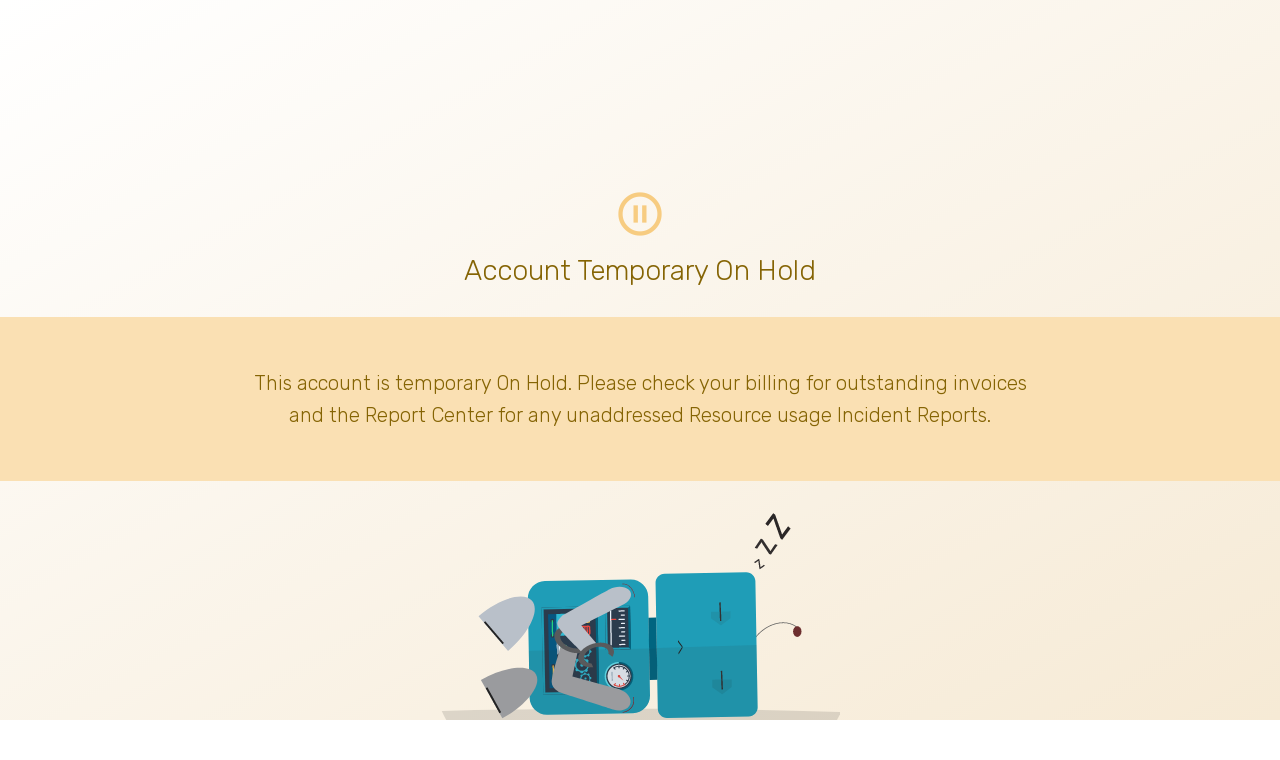

--- FILE ---
content_type: text/html
request_url: http://dirtyescortsmodels.in/cgi-sys/suspendedpage.cgi
body_size: 1319
content:

<!DOCTYPE html>
<html>
    <head>
        <title>Account Temporary On Hold</title>
        <meta charset="UTF-8">
        <meta name="viewport" content="width=device-width, initial-scale=1.0">
        <link href="https://fonts.googleapis.com/icon?family=Material+Icons" rel="stylesheet">
        <link href="https://fonts.googleapis.com/css?family=Rubik:300,400" rel="stylesheet">
        <style>
            body{
                font-family: 'Rubik', sans-serif;
                font-size: 14px;
                font-weight: 300;
                margin: 0;
                padding: 0;
            }
            .page-wrapper{
                text-align: center;
                position: absolute;
                top: 0;
                left: 0;
                right: 0;
                bottom: 0;
                background: linear-gradient(to bottom right, #ffffff, #f6ead5);
            }
            .header-section{
                padding: 80px 20px 0;
                text-align: center;
                margin-bottom: 30px;
            }
            .header-section h3{
                font-weight: 300;
                font-size: 28px;
                margin: 10px 0;
                color: #856404;
            }
            .header-section i{
                font-size: 52px;
                color: #f7cc81;
            }
            .content{
                padding: 30px 20px;
                text-align: center;
                background: #fae0b3;
                color: #856404;
                margin-bottom: 30px;
            }
            .content p{
                font-size: 20px;
                line-height: 32px;
            }
            .content-holder{
                position: relative;
                top: 15%;
            }
            .sleeping-robot{
                color: #856404;
                font-size: 15px;
            }
            .sleeping-robot img{
                display: block;
                margin: 0 auto;
            }
            .sleeping-robot blockquote{
                display: inline-block;
                margin: 0px;
                text-align: right;
                width: 400px;
            }
            .sleeping-robot blockquote p{
                margin: 3px 0;
            }
            .sleeping-robot blockquote p:last-child{
                text-align: right;    
                margin: 5px 3px;
            }
            @media screen and (max-width: 991px){
                .header-section{
                    padding: 50px 0 0;
                }
                .content-holder{
                    top: 10%;
                }
                .content p > br{
                    display: none;
                }
            }
            @media screen and (max-width: 767px){
                .header-section{
                    padding: 20px 0 0;
                }
                .content-holder{
                    top: 0;
                }
                .content{
                    padding: 15px;
                    margin-bottom: 20px;
                }
                .header-section h3{
                    font-size: 22px;
                }
                .content p{
                    font-size: 15px;
                    line-height: 26px;
                    margin: 5px 0;
                }
                .page-wrapper img {
                    width: 70%;
                }
                .sleeping-robot{
                    font-size: 13px;
                }
                .sleeping-robot blockquote{
                    width: 70%;
                }
            }
        </style>
    </head>
    <body>
        <section class="page-wrapper">
            <div class="content-holder">
                <div class="header-section">
                    <i class="material-icons">pause_circle_outline</i>
                    <h3>
                        Account Temporary On Hold
                    </h3>
                </div>
                <div class="content">
                    <p>
                        This account is temporary On Hold. Please check your billing for outstanding invoices 
                        <br>
                        and the Report Center for any unaddressed Resource usage Incident Reports.
                    </p>
                </div>
                <div class="sleeping-robot">
                    <img src="https://cdn.fastcomet.com/icons/sleeping-robot.svg" width="400">
                    <blockquote>
                        <p><i>Do Androids Dream of Electric Sheep?</i></p>
                        <p>- Philip K. Dick</p>
                    </blockquote>
                </div>
            </div>
        </section>
    </body>
</html>


--- FILE ---
content_type: image/svg+xml
request_url: https://cdn.fastcomet.com/icons/sleeping-robot.svg
body_size: 6863
content:
<?xml version="1.0" encoding="utf-8"?>
<svg version="1.1" xmlns="http://www.w3.org/2000/svg" xmlns:xlink="http://www.w3.org/1999/xlink" x="0" y="0"
	 viewBox="0 0 512 282" style="enable-background:new 0 0 512 282;">
<style type="text/css">
	.st0{opacity:0.12;enable-background:new    ;}
	.st1{fill:#1F9DB7;}
	.st2{fill:#931B1E;}
	.st3{fill:#2B3C4D;}
	.st4{fill:#006580;}
	.st5{fill:#E9F0F8;}
	.st6{fill:#EA4840;}
	.st7{fill:#62E1F1;}
	.st8{fill:#94ABBC;}
	.st9{fill:#2EB9D2;}
	.st10{fill:#065781;}
	.st11{fill:#52E29F;}
	.st12{fill:#27D27D;}
	.st13{fill:#FFE466;}
	.st14{fill:#FFC84B;}
	.st15{fill:#FF6666;}
	.st16{opacity:0.1;fill:#2B2A2A;enable-background:new    ;}
	.st17{fill:none;}
	.st18{fill:#9A9B9E;}
	.st19{fill:#595A5C;}
	.st20{fill:#B9C0C9;}
	.st21{fill:#232323;}
	.st22{fill:#686867;}
	.st23{fill:#6FCBD2;fill-opacity:0;}
	.st24{fill:#6D2F2F;}
	.st25{fill:#333232;}
	.st26{fill:#5FC6CA;fill-opacity:0;}
	.st27{fill:#232222;}
	.st28{opacity:0.1;fill:#2D2D2D;enable-background:new    ;}
	.st29{opacity:0.1;fill:#1D1E1E;enable-background:new    ;}
	.st30{fill:#332F2F;}
	.st31{fill:#2B2727;}
</style>
<g>
	<path class="st0" d="M237.4,253.9c-87.5,0-168.6,1-235.2,2.8c4.2,9,9,17.6,14.3,26c63.8,1.6,139.6,2.5,220.9,2.5
		c100.1,0,191.8-1.4,263-3.6c4.8-7.6,9.1-15.5,13-23.6C440.5,255.4,343.6,253.9,237.4,253.9L237.4,253.9z"/>
	<path class="st1" d="M266.5,109.6c-0.2-12.2-10.4-22-22.6-21.8l-109.7,2c-12.2,0.2-22,10.4-21.8,22.6l2.3,127.3
		c0.2,12.2,10.4,22,22.6,21.8l109.7-2c12.2-0.2,22-10.4,21.8-22.6L266.5,109.6L266.5,109.6z"/>
	<path class="st2" d="M247,238.7l0.7-0.1c1.4,4.3,1,8.7-1.2,12.3c-2.5,4.3-7.1,7.2-12.6,8l-0.2-0.7
		c5.3-0.8,9.8-3.6,12.1-7.7C247.9,247,248.3,242.8,247,238.7L247,238.7z"/>
	<g>
		<g>
			<g>
				<g>
					<g>
						
							<rect x="211.6" y="121.8" transform="matrix(0.9998 -2.051479e-02 2.051479e-02 0.9998 -3.0282 4.7032)" class="st3" width="32.2" height="56.3"/>
					</g>
					<g>
						
							<rect x="212.2" y="175.4" transform="matrix(0.9998 -2.051479e-02 2.051479e-02 0.9998 -3.5768 4.7201)" class="st1" width="32.2" height="2.6"/>
					</g>
					<g>
						
							<rect x="211.1" y="121.8" transform="matrix(0.9998 -2.051479e-02 2.051479e-02 0.9998 -2.4776 4.6862)" class="st1" width="32.2" height="2.6"/>
					</g>
					<g>
						<polygon class="st1" points="212.3,178.3 214.8,175.7 213.8,124.7 211.1,122.1 						"/>
					</g>
					<g>
						<polygon class="st4" points="243.3,121.5 240.7,124.1 241.7,175.1 244.5,177.7 						"/>
					</g>
					<g>
						<g>
							<path class="st5" d="M228.3,128.4c0-0.5,0.4-0.8,0.8-0.8l6.6-0.1c0.5,0,0.8,0.4,0.8,0.8c0,0.4-0.4,0.8-0.8,0.8l-6.6,0.1
								C228.8,129.2,228.3,128.8,228.3,128.4z"/>
						</g>
						<g>
							<path class="st5" d="M231.3,133.7c0-0.5,0.4-0.8,0.8-0.8l3.8-0.1c0.5,0,0.8,0.4,0.8,0.8c0,0.5-0.4,0.8-0.8,0.8l-3.8,0.1
								C231.7,134.5,231.3,134.1,231.3,133.7z"/>
						</g>
						<g>
							<path class="st5" d="M228.5,139.1c0-0.5,0.4-0.8,0.8-0.8l6.6-0.1c0.5,0,0.8,0.4,0.8,0.8c0,0.5-0.4,0.8-0.8,0.8l-6.6,0.1
								C229,140,228.5,139.6,228.5,139.1z"/>
						</g>
						<g>
							<path class="st5" d="M231.5,144.4c0-0.5,0.4-0.8,0.8-0.8l3.8-0.1c0.5,0,0.8,0.4,0.8,0.8c0,0.5-0.4,0.8-0.8,0.8l-3.8,0.1
								C231.9,145.3,231.5,144.9,231.5,144.4z"/>
						</g>
						<g>
							<path class="st5" d="M228.7,149.9c0-0.5,0.4-0.8,0.8-0.8l6.6-0.1c0.5,0,0.8,0.4,0.8,0.8c0,0.4-0.4,0.8-0.8,0.8l-6.6,0.1
								C229.2,150.7,228.7,150.4,228.7,149.9z"/>
						</g>
						<g>
							<path class="st5" d="M231.7,155.2c0-0.5,0.4-0.8,0.8-0.8l3.8-0.1c0.5,0,0.8,0.4,0.8,0.8c0,0.5-0.4,0.8-0.8,0.8l-3.8,0.1
								C232.1,156,231.7,155.7,231.7,155.2z"/>
						</g>
						<g>
							<path class="st5" d="M228.9,160.7c0-0.5,0.4-0.8,0.8-0.8l6.6-0.1c0.5,0,0.8,0.4,0.8,0.8c0,0.4-0.4,0.8-0.8,0.8l-6.6,0.1
								C229.5,161.5,229,161.2,228.9,160.7z"/>
						</g>
						<g>
							<path class="st5" d="M232,166c0-0.5,0.4-0.8,0.8-0.8l3.8-0.1c0.5,0,0.8,0.4,0.8,0.8c0,0.5-0.4,0.8-0.8,0.8l-3.8,0.1
								C232.4,166.8,232,166.5,232,166z"/>
						</g>
						<g>
							<path class="st5" d="M229.2,171.4c0-0.5,0.4-0.8,0.8-0.8l6.6-0.1c0.5,0,0.8,0.4,0.8,0.8c0,0.5-0.4,0.8-0.8,0.8l-6.6,0.1
								C229.7,172.3,229.2,171.9,229.2,171.4z"/>
						</g>
					</g>
				</g>
				<g>
					<path class="st6" d="M217.7,139.3c0-0.5,0.4-0.8,0.8-0.8l6.5-0.1c0.5,0,0.8,0.4,0.8,0.8c0,0.5-0.4,0.8-0.8,0.8l-6.5,0.1
						C218.1,140.2,217.7,139.8,217.7,139.3z"/>
				</g>
				<g>
					<path class="st5" d="M218.4,171.6l-0.9-43.1c0-0.5,0.4-0.8,0.8-0.8c0.5,0,0.8,0.4,0.8,0.8l0.9,43.1c0,0.5-0.4,0.8-0.8,0.8
						C218.8,172.5,218.4,172.1,218.4,171.6z"/>
				</g>
			</g>
			<g>
				<g>
					<g>
						
							<rect x="131.1" y="123.1" transform="matrix(0.9998 -2.051479e-02 2.051479e-02 0.9998 -3.6381 3.4617)" class="st3" width="71.6" height="112"/>
					</g>
					<g>
						
							<rect x="132.2" y="232.4" transform="matrix(0.9998 -2.051479e-02 2.051479e-02 0.9998 -4.7598 3.4962)" class="st1" width="71.6" height="2.6"/>
					</g>
					<g>
						
							<rect x="130" y="123.1" transform="matrix(0.9998 -2.051479e-02 2.051479e-02 0.9998 -2.5164 3.4272)" class="st1" width="71.6" height="2.6"/>
					</g>
					<g>
						<polygon class="st1" points="132.2,235.8 134.8,233.1 132.6,126.3 129.9,123.8 						"/>
					</g>
					<g>
						<polygon class="st4" points="201.5,122.3 198.9,125 201.1,231.8 203.8,234.3 						"/>
					</g>
				</g>
			</g>
			<g>
				<g>
					<g>
						<g>
							<path class="st4" d="M247.5,211.7c-0.2-10.2-8.6-18.2-18.8-18l0.8,36.8C239.7,230.3,247.7,221.9,247.5,211.7z"/>
						</g>
						<g>
							<path class="st7" d="M210.7,212.5c0.2,10.2,8.6,18.2,18.8,18l-0.8-36.8C218.5,193.9,210.5,202.4,210.7,212.5z"/>
						</g>
					</g>
					<g>
						
							<ellipse transform="matrix(0.9998 -2.051479e-02 2.051479e-02 0.9998 -4.3026 4.7445)" class="st5" cx="229.1" cy="212.1" rx="15.6" ry="15.6"/>
						<path class="st3" d="M212.7,212.4c-0.2-9.1,7-16.5,16.1-16.7c9.1-0.2,16.5,7,16.7,16.1c0.2,9.1-7,16.5-16.1,16.7
							C220.3,228.7,212.9,221.5,212.7,212.4z M243.8,211.8c-0.2-8.1-6.9-14.6-15-14.4c-8.1,0.2-14.6,6.9-14.4,15
							c0.2,8.1,6.9,14.6,15,14.4C237.5,226.6,244,220,243.8,211.8z"/>
					</g>
					<g>
						<polygon class="st6" points="227.7,212.1 229.1,210.7 235.2,218.1 						"/>
					</g>
					<g>
						
							<ellipse transform="matrix(0.6925 -0.7215 0.7215 0.6925 -82.5476 230.4874)" class="st6" cx="229.1" cy="212.1" rx="1.6" ry="1.6"/>
					</g>
					<g>
						<g>
							<path class="st6" d="M234.3,221.2c0-0.2,0.1-0.4,0.3-0.6c0.3-0.2,0.7-0.1,0.9,0.3l1.1,1.9c0.2,0.3,0.1,0.7-0.3,0.9
								c-0.3,0.2-0.7,0.1-0.9-0.3l-1.1-1.9C234.4,221.4,234.3,221.3,234.3,221.2z"/>
						</g>
						<g>
							<g>
								<path class="st3" d="M239.4,211.9c0-0.4,0.3-0.6,0.6-0.6l2.2,0c0.4,0,0.6,0.3,0.6,0.6c0,0.4-0.3,0.6-0.6,0.6l-2.2,0
									C239.7,212.6,239.4,212.3,239.4,211.9z"/>
							</g>
							<g>
								<path class="st3" d="M228.6,201.5l0-2.2c0-0.4,0.3-0.6,0.6-0.6c0.4,0,0.6,0.3,0.6,0.6l0,2.2c0,0.4-0.3,0.6-0.6,0.6
									C228.9,202.2,228.6,201.9,228.6,201.5z"/>
							</g>
							<g>
								<path class="st6" d="M229.1,224.9l0-2.2c0-0.4,0.3-0.6,0.6-0.6c0.4,0,0.6,0.3,0.6,0.6l0,2.2c0,0.4-0.3,0.6-0.6,0.6
									C229.4,225.6,229.1,225.3,229.1,224.9z"/>
							</g>
							<g>
								<path class="st3" d="M237.9,206.6c0-0.2,0.1-0.4,0.3-0.6l1.9-1.1c0.3-0.2,0.7-0.1,0.9,0.3c0.2,0.3,0.1,0.7-0.3,0.9l-1.9,1.1
									c-0.3,0.2-0.7,0.1-0.9-0.3C237.9,206.9,237.9,206.7,237.9,206.6z"/>
							</g>
							<g>
								<path class="st3" d="M222.3,201.1c0-0.2,0.1-0.4,0.3-0.6c0.3-0.2,0.7-0.1,0.9,0.3l1.1,1.9c0.2,0.3,0.1,0.7-0.3,0.9
									c-0.3,0.2-0.7,0.1-0.9-0.3l-1.1-1.9C222.3,201.4,222.3,201.3,222.3,201.1z"/>
							</g>
							<g>
								<path class="st3" d="M233.9,202.9c0-0.1,0.1-0.2,0.1-0.3l1.1-1.9c0.2-0.3,0.6-0.4,0.9-0.3c0.3,0.2,0.4,0.6,0.3,0.9l-1.1,1.9
									c-0.2,0.3-0.6,0.4-0.9,0.3C234.1,203.3,233.9,203.1,233.9,202.9z"/>
							</g>
							<g>
								<path class="st6" d="M222.7,223.3c0-0.1,0.1-0.2,0.1-0.3l1.1-1.9c0.2-0.3,0.6-0.4,0.9-0.3c0.3,0.2,0.4,0.6,0.3,0.9l-1.1,1.9
									c-0.2,0.3-0.6,0.4-0.9,0.3C222.8,223.7,222.7,223.5,222.7,223.3z"/>
							</g>
							<g>
								<path class="st3" d="M238.1,217.2c0-0.1,0.1-0.2,0.1-0.3c0.2-0.3,0.6-0.4,0.9-0.3l1.9,1.1c0.3,0.2,0.4,0.6,0.3,0.9
									c-0.2,0.3-0.6,0.4-0.9,0.3l-1.9-1.1C238.2,217.7,238.1,217.4,238.1,217.2z"/>
							</g>
							<g>
								<path class="st3" d="M235.6,201.2c0-0.1,0.1-0.3,0.1-0.4c0.2-0.3,0.6-0.4,0.9-0.2c3.9,2.4,6.2,6.6,6.3,11.2
									c0.1,4.6-2.1,8.8-5.9,11.4c-0.3,0.2-0.7,0.1-0.9-0.2c-0.2-0.3-0.1-0.7,0.2-0.9c3.5-2.3,5.4-6.2,5.3-10.3
									c-0.1-4.1-2.3-7.9-5.7-10.1C235.7,201.6,235.6,201.4,235.6,201.2z"/>
							</g>
							<g>
								<path class="st3" d="M221.6,201.5c0-0.2,0.1-0.4,0.3-0.5c2.2-1.4,4.7-2.3,7.3-2.3c2.6-0.1,5.1,0.7,7.3,2
									c0.3,0.2,0.4,0.6,0.2,0.9c-0.2,0.3-0.6,0.4-0.9,0.2c-2-1.3-4.3-1.9-6.6-1.9c-2.3,0-4.6,0.8-6.6,2.1
									c-0.3,0.2-0.7,0.1-0.9-0.2C221.7,201.7,221.6,201.6,221.6,201.5z"/>
							</g>
							<g>
								<path class="st6" d="M222,223c0-0.1,0.1-0.3,0.1-0.4c0.2-0.3,0.6-0.4,0.9-0.2c2,1.3,4.3,1.9,6.6,1.9c2.3,0,4.7-0.8,6.6-2.1
									c0.3-0.2,0.7-0.1,0.9,0.2c0.2,0.3,0.1,0.7-0.2,0.9c-2.2,1.4-4.7,2.3-7.3,2.3c-2.6,0.1-5.1-0.7-7.3-2
									C222.2,223.4,222,223.2,222,223z"/>
							</g>
						</g>
					</g>
				</g>
				<g>
					<path class="st8" d="M219.8,217.6l-0.2-10.6c0-0.4,0.3-0.6,0.6-0.6c0.4,0,0.6,0.3,0.6,0.6l0.2,10.6c0,0.4-0.3,0.6-0.6,0.6
						C220.1,218.3,219.8,218,219.8,217.6z"/>
				</g>
			</g>
		</g>
		<g>
			<g>
				<g>
					<g>
						<path class="st9" d="M178.7,180c-0.1-3.8,3-7,6.8-7c3.8-0.1,7,3,7,6.8s-3,7-6.8,7C182,186.8,178.8,183.8,178.7,180z
							 M191.4,179.7c-0.1-3.1-2.6-5.6-5.8-5.6c-3.1,0.1-5.6,2.6-5.6,5.8c0.1,3.1,2.6,5.6,5.8,5.6
							C188.9,185.5,191.5,182.8,191.4,179.7z"/>
					</g>
				</g>
				<g>
					<g>
						
							<ellipse transform="matrix(0.9998 -2.051479e-02 2.051479e-02 0.9998 -3.6508 3.848)" class="st9" cx="185.7" cy="179.9" rx="1.5" ry="1.5"/>
					</g>
				</g>
				<g>
					<g>
						<g>
							<path class="st9" d="M177.5,179.9C177.5,179.8,177.5,179.8,177.5,179.9c0-0.2,0-0.4,0.1-0.6c0.1-0.7,0.7-1.2,1.4-1.2
								c0.7,0,1.2,0.7,1.2,1.4c0,0.1,0,0.3,0,0.4c0,0.7-0.6,1.3-1.3,1.3C178,181.1,177.5,180.5,177.5,179.9z M179.2,184.6
								c0-0.4,0.2-0.7,0.5-1c0.5-0.5,1.3-0.4,1.8,0.2c0.1,0.1,0.2,0.2,0.3,0.3c0.5,0.5,0.5,1.3,0,1.8c-0.5,0.5-1.3,0.5-1.8,0
								c-0.1-0.1-0.3-0.3-0.4-0.4C179.4,185.2,179.2,184.9,179.2,184.6z M179.6,174.9c0-0.4,0.2-0.7,0.4-0.9
								c0.1-0.1,0.3-0.2,0.4-0.3c0.6-0.5,1.4-0.4,1.8,0.2c0.5,0.6,0.4,1.4-0.2,1.8c-0.1,0.1-0.2,0.2-0.3,0.3
								c-0.5,0.5-1.3,0.5-1.8-0.1C179.7,175.5,179.6,175.2,179.6,174.9z M184.2,186.8C184.2,186.7,184.2,186.7,184.2,186.8
								c0.1-0.8,0.7-1.3,1.4-1.3c0.1,0,0.3,0,0.4,0c0.7,0,1.3,0.6,1.3,1.3c0,0.7-0.6,1.3-1.3,1.3c-0.2,0-0.4,0-0.5,0
								C184.7,188.1,184.2,187.5,184.2,186.8z M184.6,173L184.6,173c0.1-0.8,0.6-1.3,1.3-1.3c0.2,0,0.4,0,0.5,0.1
								c0.7,0.1,1.2,0.7,1.1,1.4s-0.7,1.2-1.4,1.1c-0.1,0-0.3,0-0.4-0.1C185.2,174.2,184.6,173.7,184.6,173z M188.6,185.4
								c0-0.4,0.2-0.8,0.5-1c0.1-0.1,0.2-0.2,0.3-0.2c0.6-0.5,1.3-0.4,1.8,0.2c0.5,0.6,0.4,1.3-0.2,1.8c-0.2,0.1-0.3,0.2-0.4,0.3
								c-0.6,0.4-1.4,0.3-1.8-0.3C188.7,185.9,188.6,185.7,188.6,185.4z M189.5,175.2c0-0.4,0.2-0.7,0.4-1c0.5-0.5,1.3-0.4,1.8,0.1
								c0.1,0.1,0.2,0.3,0.3,0.4c0.5,0.6,0.4,1.4-0.2,1.8c-0.6,0.5-1.4,0.4-1.8-0.2c-0.1-0.1-0.2-0.2-0.2-0.3
								C189.6,175.8,189.5,175.5,189.5,175.2z M191.3,180.7c0-0.1,0-0.1,0-0.2c0-0.1,0.1-0.3,0.1-0.4c0.1-0.7,0.7-1.2,1.4-1.2
								c0.7,0.1,1.2,0.7,1.2,1.4c0,0.2-0.1,0.4-0.1,0.5c-0.1,0.7-0.7,1.2-1.4,1.1C191.8,181.8,191.4,181.4,191.3,180.7z"/>
						</g>
					</g>
				</g>
			</g>
			<g>
				<g>
					<g>
						<path class="st9" d="M172.7,198c-0.1-4.9,3.8-9,8.7-9.1c4.9-0.1,9,3.8,9.1,8.7c0.1,4.9-3.8,9-8.7,9.1
							C176.9,207,172.8,202.9,172.7,198z M188.9,197.7c-0.1-4-3.4-7.2-7.4-7.1c-4,0.1-7.2,3.4-7.1,7.4c0.1,4,3.4,7.2,7.4,7.1
							S189,201.8,188.9,197.7z"/>
					</g>
				</g>
				<g>
					<g>
						
							<ellipse transform="matrix(0.9998 -2.051479e-02 2.051479e-02 0.9998 -4.0207 3.767)" class="st9" cx="181.6" cy="197.9" rx="2" ry="2"/>
					</g>
				</g>
				<g>
					<g>
						<g>
							<path class="st9" d="M171,197.9L171,197.9c0-0.3,0-0.5,0.1-0.7c0.1-0.9,0.9-1.6,1.8-1.5c0.9,0.1,1.6,0.9,1.5,1.8
								c0,0.2,0,0.3,0,0.5c0,0.9-0.8,1.6-1.7,1.6C171.8,199.5,171,198.8,171,197.9z M173.3,203.8c0-0.5,0.2-0.9,0.6-1.2
								c0.7-0.6,1.7-0.5,2.3,0.2c0.1,0.1,0.2,0.2,0.3,0.3c0.6,0.7,0.6,1.7-0.1,2.3c-0.7,0.6-1.7,0.6-2.3-0.1
								c-0.2-0.2-0.3-0.3-0.5-0.5C173.4,204.6,173.3,204.3,173.3,203.8z M173.8,191.5c0-0.5,0.2-0.9,0.5-1.2
								c0.2-0.2,0.3-0.3,0.5-0.4c0.7-0.6,1.7-0.5,2.3,0.2c0.6,0.7,0.5,1.7-0.2,2.3c-0.1,0.1-0.2,0.2-0.4,0.3
								c-0.7,0.6-1.7,0.6-2.3-0.1C174,192.3,173.8,191.9,173.8,191.5z M179.6,206.8C179.6,206.7,179.6,206.7,179.6,206.8
								c0.1-1,0.8-1.7,1.7-1.6c0.2,0,0.3,0,0.5,0c0.9,0,1.6,0.7,1.6,1.6c0,0.9-0.7,1.6-1.6,1.6c-0.2,0-0.4,0-0.7,0
								C180.3,208.4,179.6,207.7,179.6,206.8z M180.2,189C180.2,188.9,180.2,188.9,180.2,189c0.1-1,0.8-1.7,1.7-1.7
								c0.2,0,0.4,0.1,0.7,0.1c0.9,0.1,1.5,0.9,1.5,1.8c-0.1,0.9-0.9,1.5-1.8,1.5c-0.2,0-0.3-0.1-0.5-0.1
								C180.9,190.7,180.2,189.9,180.2,189z M185.4,205c0-0.5,0.2-1,0.7-1.3c0.1-0.1,0.3-0.2,0.4-0.3c0.7-0.6,1.7-0.5,2.3,0.2
								c0.6,0.7,0.5,1.7-0.2,2.3c-0.2,0.2-0.4,0.3-0.5,0.4c-0.7,0.6-1.7,0.4-2.3-0.4C185.6,205.7,185.4,205.3,185.4,205z
								 M186.5,191.9c0-0.5,0.2-0.9,0.6-1.2c0.7-0.6,1.7-0.6,2.3,0.2c0.2,0.2,0.3,0.3,0.4,0.5c0.6,0.7,0.5,1.7-0.3,2.3
								c-0.7,0.6-1.7,0.5-2.3-0.3c-0.1-0.1-0.2-0.3-0.3-0.4C186.7,192.6,186.5,192.3,186.5,191.9z M188.8,198.9c0-0.1,0-0.2,0-0.2
								c0-0.2,0.1-0.3,0.1-0.5c0.1-0.9,0.9-1.6,1.7-1.5c0.9,0.1,1.6,0.9,1.5,1.7c0,0.2-0.1,0.4-0.1,0.7c-0.1,0.9-1,1.5-1.8,1.4
								C189.4,200.4,188.8,199.7,188.8,198.9z"/>
						</g>
					</g>
				</g>
			</g>
			<g>
				<g>
					<g>
						<path class="st9" d="M179.7,215.2c-0.1-3,2-5.7,5-6.4c1.7-0.4,3.4-0.2,4.8,0.8c1.4,0.9,2.4,2.4,2.9,4c0.1,0.5,0.2,0.9,0.2,1.3
							c0.1,3-2,5.7-5,6.4c-3.5,0.8-6.9-1.4-7.7-4.8C179.9,216.1,179.8,215.6,179.7,215.2z M191.5,215c0-0.4-0.1-0.7-0.1-1.1
							c-0.3-1.4-1.2-2.5-2.4-3.3c-1.2-0.8-2.6-0.9-4-0.7c-2.4,0.5-4.1,2.7-4.1,5.2c0,0.4,0.1,0.7,0.1,1.1c0.7,2.9,3.5,4.6,6.3,4
							C189.8,219.6,191.6,217.4,191.5,215z"/>
					</g>
				</g>
				<g>
					<g>
						
							<ellipse transform="matrix(0.9741 -0.2262 0.2262 0.9741 -43.803 47.7059)" class="st9" cx="186.2" cy="215" rx="1.4" ry="1.4"/>
					</g>
				</g>
				<g>
					<g>
						<g>
							<path class="st9" d="M178.8,216.6L178.8,216.6c-0.1-0.2-0.1-0.4-0.1-0.5c-0.1-0.7,0.4-1.2,1-1.3c0.7-0.1,1.2,0.4,1.3,1
								c0,0.1,0.1,0.2,0.1,0.3c0.1,0.7-0.3,1.3-1,1.4C179.5,217.6,178.9,217.2,178.8,216.6z M181.3,220.5c-0.1-0.3,0-0.7,0.2-1
								c0.4-0.5,1.1-0.6,1.7-0.2c0.1,0.1,0.2,0.2,0.3,0.2c0.6,0.4,0.7,1.1,0.3,1.6c-0.4,0.6-1.1,0.7-1.6,0.3
								c-0.2-0.1-0.3-0.2-0.4-0.3C181.5,221.1,181.4,220.8,181.3,220.5z M179.7,211.7c-0.1-0.3,0-0.7,0.2-0.9
								c0.1-0.1,0.2-0.3,0.3-0.4c0.4-0.5,1.2-0.6,1.7-0.2s0.6,1.2,0.2,1.7c-0.1,0.1-0.2,0.2-0.2,0.3c-0.4,0.6-1.1,0.7-1.7,0.3
								C180,212.2,179.8,212,179.7,211.7z M186.2,221.7L186.2,221.7c-0.1-0.7,0.4-1.3,1-1.4c0.1,0,0.2-0.1,0.3-0.1
								c0.7-0.2,1.3,0.3,1.4,0.9c0.2,0.7-0.3,1.3-0.9,1.4c-0.2,0.1-0.3,0.1-0.5,0.1C186.9,222.7,186.3,222.3,186.2,221.7z
								 M183.9,208.9L183.9,208.9c-0.1-0.7,0.4-1.3,1-1.4c0.2,0,0.3-0.1,0.5-0.1c0.7-0.1,1.2,0.4,1.3,1.1c0.1,0.7-0.4,1.2-1.1,1.3
								c-0.1,0-0.2,0-0.3,0.1C184.6,210,184,209.6,183.9,208.9z M190,219.5c-0.1-0.4,0-0.8,0.3-1c0.1-0.1,0.2-0.2,0.2-0.3
								c0.4-0.5,1.2-0.6,1.7-0.2c0.5,0.4,0.6,1.2,0.2,1.7c-0.1,0.1-0.2,0.3-0.3,0.4c-0.5,0.5-1.2,0.6-1.7,0.1
								C190.1,219.9,190,219.7,190,219.5z M188.8,210c-0.1-0.3,0-0.7,0.2-1c0.4-0.5,1.1-0.6,1.7-0.3c0.1,0.1,0.3,0.2,0.4,0.3
								c0.5,0.4,0.6,1.2,0.2,1.7c-0.4,0.5-1.2,0.6-1.7,0.2c-0.1-0.1-0.2-0.2-0.3-0.2C189.1,210.6,188.9,210.3,188.8,210z
								 M191.5,214.7c0-0.1,0-0.1,0-0.2c0-0.1,0-0.2-0.1-0.3c-0.1-0.7,0.4-1.3,1-1.3c0.7-0.1,1.2,0.4,1.3,1c0,0.2,0.1,0.3,0.1,0.5
								c0.1,0.7-0.5,1.2-1.1,1.3C192.2,215.6,191.7,215.3,191.5,214.7z"/>
						</g>
					</g>
				</g>
			</g>
		</g>
		<g>
			
				<rect x="139.3" y="132.3" transform="matrix(0.9998 -2.051479e-02 2.051479e-02 0.9998 -3.6584 3.0025)" class="st10" width="10.4" height="95"/>
		</g>
		<g>
			<g>
				<g>
					<g>
						<g>
							<path class="st11" d="M163.4,177.3l1.6,0c0.7,0,1.3-0.6,1.3-1.3c0-0.7-0.6-1.3-1.3-1.3l-1.6,0c-0.6-1.8-2.3-3.1-4.3-3
								l-9.5,0.2c0,1.9,0.1,6.9,0.2,8.7l9.5-0.2C161.2,180.5,162.8,179.1,163.4,177.3z"/>
						</g>
						<g>
							<path class="st12" d="M162.6,177.1l0.2-0.6l2.1,0c0.3,0,0.5-0.2,0.5-0.5c0-0.3-0.2-0.5-0.5-0.5l-2.1,0l-0.2-0.6
								c-0.5-1.5-1.9-2.5-3.5-2.4l-8.7,0.2l0.1,3.5l0.1,3.5l8.7-0.2C160.7,179.7,162.1,178.5,162.6,177.1z"/>
						</g>
						<g>
							
								<rect x="149.6" y="171.7" transform="matrix(0.9998 -2.051479e-02 2.051479e-02 0.9998 -3.5858 3.1594)" class="st5" width="5.1" height="9.4"/>
						</g>
						<g>
							<g>
								<path class="st8" d="M149.5,168.6c1.4,0,2.6,1.1,2.7,2.5l0.2,10.4c0,1.4-1.1,2.6-2.5,2.7C149.8,183,149.5,170.2,149.5,168.6
									z"/>
							</g>
						</g>
					</g>
				</g>
			</g>
			<g>
				<g>
					<g>
						<g>
							<path class="st13" d="M163.8,198.8l1.6,0c0.7,0,1.3-0.6,1.3-1.3s-0.6-1.3-1.3-1.3l-1.6,0c-0.6-1.8-2.3-3.1-4.3-3l-9.5,0.2
								c0,1.9,0.1,6.9,0.2,8.7l9.5-0.2C161.7,202,163.2,200.6,163.8,198.8z"/>
						</g>
						<g>
							<path class="st14" d="M163,198.6l0.2-0.6l2.1,0c0.3,0,0.5-0.2,0.5-0.5s-0.2-0.5-0.5-0.5l-2.1,0l-0.2-0.6
								c-0.5-1.5-1.9-2.5-3.5-2.4l-8.7,0.2l0.1,3.5l0.1,3.5l8.7-0.2C161.2,201.2,162.5,200.1,163,198.6z"/>
						</g>
						<g>
							
								<rect x="150.1" y="193.1" transform="matrix(0.9998 -2.051479e-02 2.051479e-02 0.9998 -4.0267 3.173)" class="st5" width="5.1" height="9.4"/>
						</g>
						<g>
							<g>
								<path class="st8" d="M149.9,190.1c1.4,0,2.6,1.1,2.7,2.5l0.2,10.4c0,1.4-1.1,2.6-2.5,2.7C150.2,204.5,150,191.7,149.9,190.1
									z"/>
							</g>
						</g>
					</g>
				</g>
			</g>
			<g>
				<g>
					<g>
						<g>
							<path class="st15" d="M164.3,220.3l1.6,0c0.7,0,1.3-0.6,1.3-1.3c0-0.7-0.6-1.3-1.3-1.3l-1.6,0c-0.6-1.8-2.3-3.1-4.3-3
								l-9.5,0.2c0,1.9,0.1,6.9,0.2,8.7l9.5-0.2C162.1,223.5,163.7,222.1,164.3,220.3z"/>
						</g>
						<g>
							<path class="st6" d="M163.4,220.1l0.2-0.6l2.1,0c0.3,0,0.5-0.2,0.5-0.5c0-0.3-0.2-0.5-0.5-0.5l-2.1,0l-0.2-0.6
								c-0.5-1.5-1.9-2.5-3.5-2.4l-8.7,0.2l0.1,3.5l0.1,3.5l8.7-0.2C161.6,222.7,163,221.6,163.4,220.1z"/>
						</g>
						<g>
							
								<rect x="150.5" y="214.6" transform="matrix(0.9998 -2.051479e-02 2.051479e-02 0.9998 -4.4676 3.1865)" class="st5" width="5.1" height="9.4"/>
						</g>
						<g>
							<g>
								<path class="st8" d="M150.4,211.6c1.4,0,2.6,1.1,2.7,2.5l0.2,10.4c0,1.4-1.1,2.6-2.5,2.7C150.7,226,150.4,213.2,150.4,211.6
									z"/>
							</g>
						</g>
					</g>
				</g>
			</g>
		</g>
		<g>
			
				<rect x="149" y="132" transform="matrix(0.9998 -2.051479e-02 2.051479e-02 0.9998 -2.9629 3.2572)" class="st9" width="16.5" height="28"/>
		</g>
		<g>
			<g>
				
					<rect x="165.4" y="135.2" transform="matrix(0.9998 -2.051479e-02 2.051479e-02 0.9998 -2.7897 3.4489)" class="st5" width="2.7" height="4.9"/>
			</g>
			<g>
				
					<rect x="165.7" y="151.4" transform="matrix(0.9998 -2.051479e-02 2.051479e-02 0.9998 -3.1219 3.4591)" class="st5" width="2.7" height="4.9"/>
			</g>
		</g>
		<g>
			<g>
				<path class="st3" d="M159.3,140.1l-0.1-4.3c0-0.4,0.3-0.6,0.6-0.6c0.4,0,0.6,0.3,0.6,0.6l0.1,4.3c0,0.4-0.3,0.6-0.6,0.6
					C159.6,140.7,159.3,140.4,159.3,140.1z"/>
			</g>
			<g>
				<path class="st3" d="M159.6,156.2l-0.1-4.3c0-0.4,0.3-0.6,0.6-0.6c0.4,0,0.6,0.3,0.6,0.6l0.1,4.3c0,0.4-0.3,0.6-0.6,0.6
					C159.9,156.9,159.6,156.5,159.6,156.2z"/>
			</g>
			<g>
				<path class="st3" d="M157.4,154.1c0-0.4,0.3-0.6,0.6-0.6l4.3-0.1c0.4,0,0.6,0.3,0.6,0.6c0,0.3-0.3,0.6-0.6,0.6l-4.3,0.1
					C157.7,154.7,157.4,154.4,157.4,154.1z"/>
			</g>
		</g>
		<g>
			
				<ellipse transform="matrix(0.9998 -2.051479e-02 2.051479e-02 0.9998 -3.2585 2.9902)" class="st3" cx="144.1" cy="160.3" rx="2.5" ry="2.5"/>
		</g>
		<g>
			
				<ellipse transform="matrix(0.9998 -2.051479e-02 2.051479e-02 0.9998 -4.0459 3.0145)" class="st3" cx="144.9" cy="198.7" rx="2.5" ry="2.5"/>
		</g>
		<g>
			
				<ellipse transform="matrix(0.9998 -2.051479e-02 2.051479e-02 0.9998 -4.4417 3.0267)" class="st3" cx="145.3" cy="218" rx="2.5" ry="2.5"/>
		</g>
		<g>
			
				<ellipse transform="matrix(0.9998 -2.051479e-02 2.051479e-02 0.9998 -2.8566 2.9779)" class="st3" cx="143.7" cy="140.7" rx="2.5" ry="2.5"/>
		</g>
		<g>
			<path class="st12" d="M143.3,160.3l-0.4-19.5c0-0.5,0.4-0.8,0.8-0.8c0.5,0,0.8,0.4,0.8,0.8l0.4,19.5c0,0.5-0.4,0.8-0.8,0.8
				C143.6,161.1,143.3,160.7,143.3,160.3z"/>
		</g>
		<g>
			<path class="st14" d="M144.5,218.3l-0.4-19.5c0-0.5,0.4-0.8,0.8-0.8c0.5,0,0.8,0.4,0.8,0.8l0.4,19.5c0,0.5-0.4,0.8-0.8,0.8
				C144.8,219.1,144.5,218.8,144.5,218.3z"/>
		</g>
		<g>
			<g>
				<path class="st14" d="M172.3,141.7l-0.2-7.8c0-1.2,1-2.2,2.2-2.2l15.5-0.3c1.2,0,2.2,1,2.2,2.2l0.2,7.8c0,1.2-1,2.2-2.2,2.2
					l-15.5,0.3C173.4,144,172.4,143,172.3,141.7z"/>
			</g>
			<g>
				<g>
					<path class="st3" d="M189,141.4l-0.2-7.8c0-0.3,0.3-0.6,0.6-0.6c0.3,0,0.6,0.3,0.6,0.6l0.2,7.8c0,0.3-0.3,0.6-0.6,0.6
						C189.2,142,189,141.8,189,141.4z"/>
				</g>
				<g>
					<path class="st3" d="M186.1,141.4l-0.2-7.8c0-0.3,0.3-0.6,0.6-0.6c0.3,0,0.6,0.3,0.6,0.6l0.2,7.8c0,0.3-0.3,0.6-0.6,0.6
						S186.1,141.8,186.1,141.4z"/>
				</g>
				<g>
					<path class="st3" d="M183.2,141.5l-0.2-7.8c0-0.3,0.3-0.6,0.6-0.6c0.3,0,0.6,0.3,0.6,0.6l0.2,7.8c0,0.3-0.3,0.6-0.6,0.6
						C183.5,142.1,183.2,141.9,183.2,141.5z"/>
				</g>
				<g>
					<path class="st3" d="M180.3,141.6l-0.2-7.8c0-0.3,0.3-0.6,0.6-0.6s0.6,0.3,0.6,0.6l0.2,7.8c0,0.3-0.3,0.6-0.6,0.6
						C180.6,142.2,180.3,142,180.3,141.6z"/>
				</g>
				<g>
					<path class="st3" d="M177.4,141.6l-0.2-7.8c0-0.3,0.3-0.6,0.6-0.6s0.6,0.3,0.6,0.6l0.2,7.8c0,0.3-0.3,0.6-0.6,0.6
						C177.7,142.2,177.4,142,177.4,141.6z"/>
				</g>
				<g>
					<path class="st3" d="M174.4,141.7l-0.2-7.8c0-0.3,0.3-0.6,0.6-0.6c0.3,0,0.6,0.3,0.6,0.6l0.2,7.8c0,0.3-0.3,0.6-0.6,0.6
						C174.8,142.3,174.4,142.1,174.4,141.7z"/>
				</g>
			</g>
		</g>
		<g>
			<g>
				<path class="st6" d="M172.7,157.4l-0.2-7.8c0-1.2,1-2.2,2.2-2.2l15.5-0.3c1.2,0,2.2,1,2.2,2.2l0.2,7.8c0,1.2-1,2.2-2.2,2.2
					l-15.5,0.3C173.7,159.7,172.7,158.6,172.7,157.4z"/>
			</g>
			<g>
				<g>
					<path class="st3" d="M189.4,157.1l-0.2-7.8c0-0.3,0.3-0.6,0.6-0.6c0.3,0,0.6,0.3,0.6,0.6l0.2,7.8c0,0.3-0.3,0.6-0.6,0.6
						C189.6,157.7,189.4,157.5,189.4,157.1z"/>
				</g>
				<g>
					<path class="st3" d="M186.5,157.1l-0.2-7.8c0-0.3,0.3-0.6,0.6-0.6c0.3,0,0.6,0.3,0.6,0.6l0.2,7.8c0,0.3-0.3,0.6-0.6,0.6
						C186.8,157.7,186.5,157.5,186.5,157.1z"/>
				</g>
				<g>
					<path class="st3" d="M183.6,157.2l-0.2-7.8c0-0.3,0.3-0.6,0.6-0.6c0.3,0,0.6,0.3,0.6,0.6l0.2,7.8c0,0.3-0.3,0.6-0.6,0.6
						C183.9,157.8,183.6,157.6,183.6,157.2z"/>
				</g>
				<g>
					<path class="st3" d="M180.7,157.3l-0.2-7.8c0-0.3,0.3-0.6,0.6-0.6c0.3,0,0.6,0.3,0.6,0.6l0.2,7.8c0,0.3-0.3,0.6-0.6,0.6
						C181,157.9,180.7,157.7,180.7,157.3z"/>
				</g>
				<g>
					<path class="st3" d="M177.8,157.3l-0.2-7.8c0-0.3,0.3-0.6,0.6-0.6c0.3,0,0.6,0.3,0.6,0.6l0.2,7.8c0,0.3-0.3,0.6-0.6,0.6
						C178.1,157.9,177.8,157.7,177.8,157.3z"/>
				</g>
				<g>
					<path class="st3" d="M174.8,157.4l-0.2-7.8c0-0.3,0.3-0.6,0.6-0.6c0.3,0,0.6,0.3,0.6,0.6l0.2,7.8c0,0.3-0.3,0.6-0.6,0.6
						C175.1,158,174.8,157.8,174.8,157.4z"/>
				</g>
			</g>
		</g>
	</g>
	<path class="st16" d="M268.8,236.9l-1.1-60.3l-154,2.8l1.1,60.2c0.2,12.2,10.4,22,22.6,21.8l109.7-2
		C259.2,259.3,269,249.1,268.8,236.9L268.8,236.9z"/>
	<path class="st17" d="M247.1,188.7c-7.3-8.8-7.6-23.7-0.5-33.3"/>
	<path class="st17" d="M228.3,189.4c-7.5-9-7.6-24.3-0.2-34.4"/>
	<path class="st2" d="M249.6,110.6c-0.6-4.9-2.5-9.4-5.3-12.5c-0.7-0.8-1.5-1.5-2.3-2.1c-2.7-2.1-5.8-2.9-8.8-2.5
		l0.1,0.6c2.9-0.4,5.8,0.4,8.4,2.3c3.9,3,6.6,8.3,7.3,14.2H249.6z"/>
	<path class="st18" d="M230.2,229l-60.7-16.4l6.4-30.5l-21.8-7.5l-3.1,11.2c0,0-8.1,25.8-8,34s10.4,12.8,10.3,13
		c-0.1,0.2,68.2,22.1,68.2,22.1c9.7,3.3,19.5,0.1,21.9-7.1C245.9,240.7,239.9,232.3,230.2,229L230.2,229z"/>
	<path class="st19" d="M160.9,147.7c-0.4,2.1-0.8,4.2-1.2,6.4c-2.6,1.1-4.6,2.8-5.4,5.2c-1.9,5.7,3.8,12.8,12.7,15.8
		s17.6,0.8,19.5-5c0.8-2.4,0.3-5-1.2-7.4c1.3-1.6,2.6-3.1,3.9-4.7c4.3,4.6,6.2,10,4.6,14.9c-2.8,8.6-15.6,12.1-28.6,7.7
		c-12.9-4.4-21.1-14.9-18.3-23.5C148.6,151.8,154,148.5,160.9,147.7L160.9,147.7z"/>
	<path class="st20" d="M241.7,101.2c-5.4-5.1-16.7-5.3-25.3-0.4c0,0-60.6,33.8-60.4,33.9c0.2,0.2-8.4,6.3-5.1,12.8
		c3.2,6.5,22.2,25.1,22.2,25.1l7.8,8.2l19.1-11.1L180.8,147l55.1-27.6C244.5,114.5,247.1,106.3,241.7,101.2L241.7,101.2z"/>
	<path class="st19" d="M219.5,173.5c-6.5-6.2-20.6-6.1-31.5,0.2s-14.5,16.4-8,22.5c3.6,3.5,9.7,4.9,16.2,4.4
		c-0.8-1.6-1.5-3.3-2.3-4.9c-3.1-0.2-5.8-1.2-7.5-2.9c-4.3-4.1-1.7-10.9,5.8-15.3c7.5-4.3,17.1-4.5,21.4-0.4
		c1.8,1.7,2.4,3.8,1.9,6.1c1.8,1.3,3.5,2.6,5.2,4C223.6,182.5,223.4,177.3,219.5,173.5L219.5,173.5z"/>
	<path class="st18" d="M122.9,209.8c-7.6-13.6-39.2-10.5-70.6,7l27.5,49.3C111.2,248.7,130.5,223.4,122.9,209.8
		L122.9,209.8z"/>
	<polygon class="st21" points="60.7,226.3 58.5,227.5 76.1,259.6 78.3,258.4 	"/>
	<path class="st20" d="M117.8,115.2c-10.4-12.3-41.1-3.4-68.5,19.8l37.8,44.6C114.5,156.3,128.3,127.5,117.8,115.2z"/>
	<polygon class="st21" points="58,141.5 56.2,143.1 80,170.9 81.8,169.4 	"/>
	<path class="st22" d="M428.8,144.4c-10.4,3-20,10-27.1,19.8l0.8,0.6c7-9.6,16.4-16.5,26.6-19.4
		c10.1-2.9,19.8-1.6,27.1,3.8l0.6-0.8C449.1,142.8,439.2,141.4,428.8,144.4L428.8,144.4z"/>
	<path class="st1" d="M391.8,78.5l-104.4,1.9c-6.5,0.1-11.6,5.5-11.5,11.9l2.9,162c0.1,6.5,5.5,11.6,11.9,11.5
		l104.4-1.9c6.5-0.1,11.6-5.5,11.5-11.9l-2.9-162C403.6,83.6,398.3,78.4,391.8,78.5L391.8,78.5z"/>
	<polygon class="st23" points="359.6,146.9 347,137.9 346.6,119.5 358.9,110.1 371.5,119.1 371.9,137.5 	"/>
	
		<ellipse transform="matrix(2.049958e-02 -0.9998 0.9998 2.049958e-02 293.2787 608.7625)" class="st24" cx="457.3" cy="154.7" rx="6.9" ry="5.4"/>
	
		<rect x="357.9" y="117.3" transform="matrix(0.9993 -3.849682e-02 3.849682e-02 0.9993 -4.708 13.909)" class="st25" width="1.8" height="23.8"/>
	
		<rect x="303.8" y="143.1" transform="matrix(0.9995 -3.160004e-02 3.160004e-02 0.9995 -5.3744 10.1347)" class="st26" width="28.3" height="64"/>
	<polygon class="st27" points="310.4,173.8 304.7,165.8 304.8,168.2 309.7,174.8 309.7,174.8 305.3,181.8 305.4,184.1 
		310.5,175.7 	"/>
	<polygon class="st28" points="347,137.9 359.6,146.9 371.9,137.5 371.7,128.8 346.8,129.5 	"/>
	<path class="st16" d="M278.8,254.3c0.1,6.5,5.5,11.6,11.9,11.5l104.4-1.9c6.5-0.1,11.6-5.5,11.5-11.9l-1.4-80l-127.8,4
		L278.8,254.3z"/>
	<polygon class="st26" points="373.1,207.6 360.5,198.6 348.2,208 348.5,226.4 361.2,235.4 373.4,225.9 	"/>
	
		<rect x="359.9" y="205.2" transform="matrix(0.9993 -3.789860e-02 3.789860e-02 0.9993 -7.9688 13.83)" class="st25" width="1.8" height="23.8"/>
	<polygon class="st29" points="348.5,226.4 361.2,235.4 373.4,225.9 373.3,216.2 348.4,216.5 	"/>
	<path class="st30" d="M408.8,73.8l-1.1-7.7c-0.1-0.7-0.1-1.4-0.2-2.1l0,0l-4.2,2.9l-1.2-1.3l5.9-4.1l0.9,1l1.1,7.6
		c0.1,0.7,0.2,1.4,0.2,2.1l0,0l4.5-3.2l1.1,1.3l-6.3,4.4L408.8,73.8z"/>
	<path class="st30" d="M421.3,55.2l-7.8-11.8c-0.7-1.1-1.3-2.1-1.9-3.3h-0.1l-5.6,8.3l-3.1-1.2l7.9-11.7l2.4,1l7.7,11.7
		c0.8,1.1,1.4,2.1,2,3.3h0.1l6.1-9l3.1,1.2L423.5,56L421.3,55.2L421.3,55.2z"/>
	<path class="st31" d="M435.6,34.9l-7-19.8c-0.6-1.8-1.1-3.5-1.7-5.4l-0.1-0.1l-7.1,9.7l-3.2-2.9l10.1-13.7l2.5,2.3
		l6.9,19.6c0.7,1.9,1.2,3.6,1.8,5.4l0.1,0.1l7.7-10.5l3.2,2.9L437.9,37L435.6,34.9L435.6,34.9z"/>
</g>
<polygon class="st4" points="276.7,136.8 266.8,136.9 268.4,216.8 278.3,216.6 "/>
<polygon class="st16" points="277.5,176.6 267.6,176.7 268.4,216.8 278.3,216.6 "/>
</svg>
